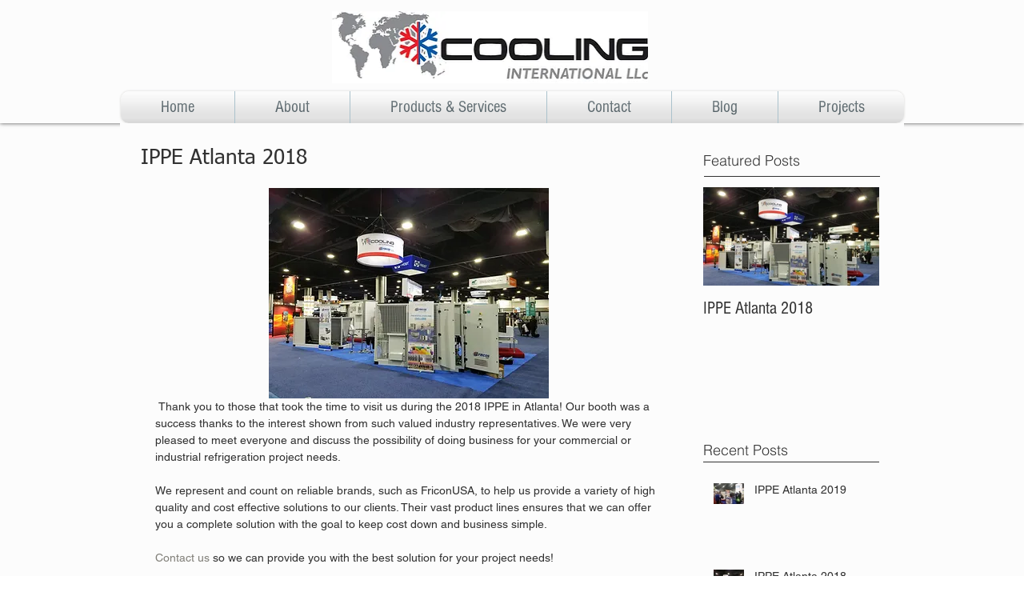

--- FILE ---
content_type: text/css; charset=utf-8
request_url: https://www.coolinginternational.com/_serverless/pro-gallery-css-v4-server/layoutCss?ver=2&id=fqnxf-not-scoped&items=4684_4032_3024%7C4693_4032_3024%7C4644_4032_3024%7C3343_1125_1500%7C4561_4032_3024%7C4381_1600_1200%7C4544_1200_1600%7C4584_1600_1200%7C4718_1600_1200%7C4653_1600_1200%7C4747_4032_3024%7C4856_4032_3024%7C4701_4032_3024%7C4676_4032_3024%7C4705_4032_3024%7C4709_4032_3024&container=728.5_634_500_720&options=gallerySizeType:px%7CenableInfiniteScroll:true%7CtitlePlacement:SHOW_ON_HOVER%7CarrowsSize:23%7CslideshowInfoSize:0%7CgalleryLayout:9%7CisVertical:false%7CnumberOfImagesPerRow:3%7CgallerySizePx:300%7CcubeRatio:1%7CcubeType:fill%7CimageMargin:10%7CgalleryThumbnailsAlignment:bottom%7CthumbnailSpacings:0
body_size: -72
content:
#pro-gallery-fqnxf-not-scoped .pro-gallery-parent-container{ width: 634px !important; height: 500px !important; } #pro-gallery-fqnxf-not-scoped [data-hook="item-container"][data-idx="0"].gallery-item-container{opacity: 1 !important;display: block !important;transition: opacity .2s ease !important;top: 0px !important;left: 0px !important;right: auto !important;height: 500px !important;width: 634px !important;} #pro-gallery-fqnxf-not-scoped [data-hook="item-container"][data-idx="0"] .gallery-item-common-info-outer{height: 100% !important;} #pro-gallery-fqnxf-not-scoped [data-hook="item-container"][data-idx="0"] .gallery-item-common-info{height: 100% !important;width: 100% !important;} #pro-gallery-fqnxf-not-scoped [data-hook="item-container"][data-idx="0"] .gallery-item-wrapper{width: 634px !important;height: 500px !important;margin: 0 !important;} #pro-gallery-fqnxf-not-scoped [data-hook="item-container"][data-idx="0"] .gallery-item-content{width: 634px !important;height: 500px !important;margin: 0px 0px !important;opacity: 1 !important;} #pro-gallery-fqnxf-not-scoped [data-hook="item-container"][data-idx="0"] .gallery-item-hover{width: 634px !important;height: 500px !important;opacity: 1 !important;} #pro-gallery-fqnxf-not-scoped [data-hook="item-container"][data-idx="0"] .item-hover-flex-container{width: 634px !important;height: 500px !important;margin: 0px 0px !important;opacity: 1 !important;} #pro-gallery-fqnxf-not-scoped [data-hook="item-container"][data-idx="0"] .gallery-item-wrapper img{width: 100% !important;height: 100% !important;opacity: 1 !important;} #pro-gallery-fqnxf-not-scoped [data-hook="item-container"][data-idx="1"].gallery-item-container{opacity: 1 !important;display: block !important;transition: opacity .2s ease !important;top: 0px !important;left: 634px !important;right: auto !important;height: 500px !important;width: 634px !important;} #pro-gallery-fqnxf-not-scoped [data-hook="item-container"][data-idx="1"] .gallery-item-common-info-outer{height: 100% !important;} #pro-gallery-fqnxf-not-scoped [data-hook="item-container"][data-idx="1"] .gallery-item-common-info{height: 100% !important;width: 100% !important;} #pro-gallery-fqnxf-not-scoped [data-hook="item-container"][data-idx="1"] .gallery-item-wrapper{width: 634px !important;height: 500px !important;margin: 0 !important;} #pro-gallery-fqnxf-not-scoped [data-hook="item-container"][data-idx="1"] .gallery-item-content{width: 634px !important;height: 500px !important;margin: 0px 0px !important;opacity: 1 !important;} #pro-gallery-fqnxf-not-scoped [data-hook="item-container"][data-idx="1"] .gallery-item-hover{width: 634px !important;height: 500px !important;opacity: 1 !important;} #pro-gallery-fqnxf-not-scoped [data-hook="item-container"][data-idx="1"] .item-hover-flex-container{width: 634px !important;height: 500px !important;margin: 0px 0px !important;opacity: 1 !important;} #pro-gallery-fqnxf-not-scoped [data-hook="item-container"][data-idx="1"] .gallery-item-wrapper img{width: 100% !important;height: 100% !important;opacity: 1 !important;} #pro-gallery-fqnxf-not-scoped [data-hook="item-container"][data-idx="2"].gallery-item-container{opacity: 1 !important;display: block !important;transition: opacity .2s ease !important;top: 0px !important;left: 1268px !important;right: auto !important;height: 500px !important;width: 634px !important;} #pro-gallery-fqnxf-not-scoped [data-hook="item-container"][data-idx="2"] .gallery-item-common-info-outer{height: 100% !important;} #pro-gallery-fqnxf-not-scoped [data-hook="item-container"][data-idx="2"] .gallery-item-common-info{height: 100% !important;width: 100% !important;} #pro-gallery-fqnxf-not-scoped [data-hook="item-container"][data-idx="2"] .gallery-item-wrapper{width: 634px !important;height: 500px !important;margin: 0 !important;} #pro-gallery-fqnxf-not-scoped [data-hook="item-container"][data-idx="2"] .gallery-item-content{width: 634px !important;height: 500px !important;margin: 0px 0px !important;opacity: 1 !important;} #pro-gallery-fqnxf-not-scoped [data-hook="item-container"][data-idx="2"] .gallery-item-hover{width: 634px !important;height: 500px !important;opacity: 1 !important;} #pro-gallery-fqnxf-not-scoped [data-hook="item-container"][data-idx="2"] .item-hover-flex-container{width: 634px !important;height: 500px !important;margin: 0px 0px !important;opacity: 1 !important;} #pro-gallery-fqnxf-not-scoped [data-hook="item-container"][data-idx="2"] .gallery-item-wrapper img{width: 100% !important;height: 100% !important;opacity: 1 !important;} #pro-gallery-fqnxf-not-scoped [data-hook="item-container"][data-idx="3"]{display: none !important;} #pro-gallery-fqnxf-not-scoped [data-hook="item-container"][data-idx="4"]{display: none !important;} #pro-gallery-fqnxf-not-scoped [data-hook="item-container"][data-idx="5"]{display: none !important;} #pro-gallery-fqnxf-not-scoped [data-hook="item-container"][data-idx="6"]{display: none !important;} #pro-gallery-fqnxf-not-scoped [data-hook="item-container"][data-idx="7"]{display: none !important;} #pro-gallery-fqnxf-not-scoped [data-hook="item-container"][data-idx="8"]{display: none !important;} #pro-gallery-fqnxf-not-scoped [data-hook="item-container"][data-idx="9"]{display: none !important;} #pro-gallery-fqnxf-not-scoped [data-hook="item-container"][data-idx="10"]{display: none !important;} #pro-gallery-fqnxf-not-scoped [data-hook="item-container"][data-idx="11"]{display: none !important;} #pro-gallery-fqnxf-not-scoped [data-hook="item-container"][data-idx="12"]{display: none !important;} #pro-gallery-fqnxf-not-scoped [data-hook="item-container"][data-idx="13"]{display: none !important;} #pro-gallery-fqnxf-not-scoped [data-hook="item-container"][data-idx="14"]{display: none !important;} #pro-gallery-fqnxf-not-scoped [data-hook="item-container"][data-idx="15"]{display: none !important;} #pro-gallery-fqnxf-not-scoped .pro-gallery-prerender{height:500px !important;}#pro-gallery-fqnxf-not-scoped {height:500px !important; width:634px !important;}#pro-gallery-fqnxf-not-scoped .pro-gallery-margin-container {height:500px !important;}#pro-gallery-fqnxf-not-scoped .one-row:not(.thumbnails-gallery) {height:500px !important; width:634px !important;}#pro-gallery-fqnxf-not-scoped .one-row:not(.thumbnails-gallery) .gallery-horizontal-scroll {height:500px !important;}#pro-gallery-fqnxf-not-scoped .pro-gallery-parent-container:not(.gallery-slideshow) [data-hook=group-view] .item-link-wrapper::before {height:500px !important; width:634px !important;}#pro-gallery-fqnxf-not-scoped .pro-gallery-parent-container {height:500px !important; width:634px !important;}